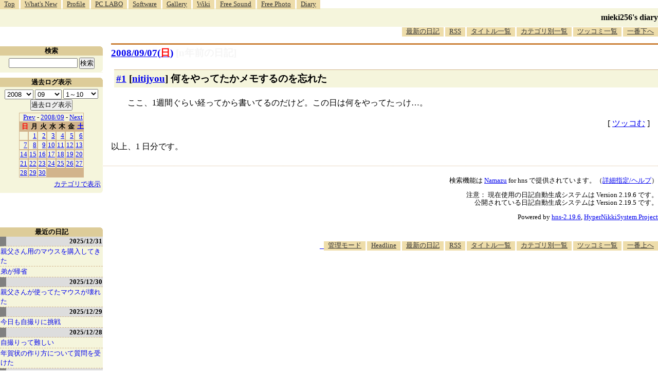

--- FILE ---
content_type: text/html; charset=utf-8
request_url: https://www.google.com/recaptcha/api2/aframe
body_size: 247
content:
<!DOCTYPE HTML><html><head><meta http-equiv="content-type" content="text/html; charset=UTF-8"></head><body><script nonce="IAI4l2b1bpLeJ_9rD7l2LQ">/** Anti-fraud and anti-abuse applications only. See google.com/recaptcha */ try{var clients={'sodar':'https://pagead2.googlesyndication.com/pagead/sodar?'};window.addEventListener("message",function(a){try{if(a.source===window.parent){var b=JSON.parse(a.data);var c=clients[b['id']];if(c){var d=document.createElement('img');d.src=c+b['params']+'&rc='+(localStorage.getItem("rc::a")?sessionStorage.getItem("rc::b"):"");window.document.body.appendChild(d);sessionStorage.setItem("rc::e",parseInt(sessionStorage.getItem("rc::e")||0)+1);localStorage.setItem("rc::h",'1769301122250');}}}catch(b){}});window.parent.postMessage("_grecaptcha_ready", "*");}catch(b){}</script></body></html>